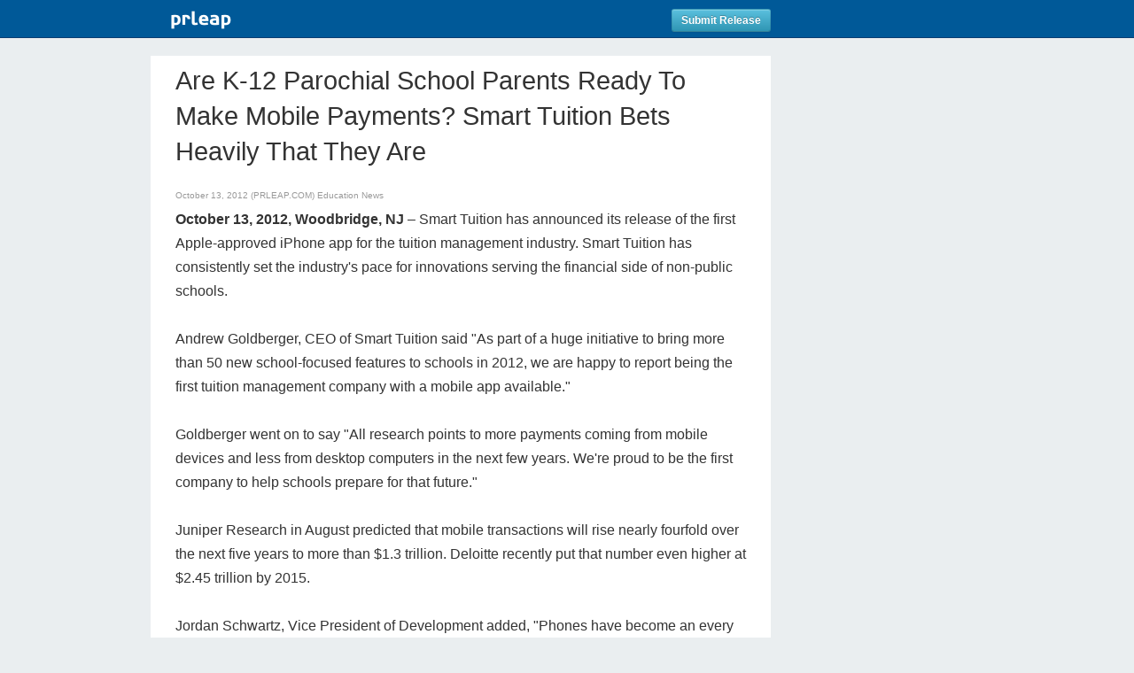

--- FILE ---
content_type: text/html
request_url: https://www.prleap.com/pr/191333/are-k-12-parochial-school-parents-ready-to-make
body_size: 7624
content:
<!DOCTYPE html>
<html lang="en" xmlns:og="http://opengraphprotocol.org/schema/" xmlns:fb="http://www.facebook.com/2008/fbml">
<head>
	<meta http-equiv="Content-Type" content="text/html; charset=iso-8859-1" />

	<meta name="robots" content="noindex">
		
	<title>Are K-12 Parochial School Parents Ready To Make Mobile Payments? Smart Tuition Bets Heavily That They Are</title>
	
	<meta name="viewport" content="width=device-width, initial-scale=1.0">	

	<!-- Bootstrap -->
	<link href="/includes/bootstrap-2.3.2/css/bootstrap.min.css" rel="stylesheet" media="screen">
	
	<!-- Grab Google CDN's jQuery. fall back to local if necessary -->
	<script src="https://ajax.googleapis.com/ajax/libs/jquery/1.10.2/jquery.min.js"></script>
	<script>!window.jQuery && document.write(unescape('%3Cscript src="/includes/js/jquery-1.10.2.min.js"%3E%3C/script%3E'))</script>
	
	<script src="/includes/bootstrap-2.3.2/js/bootstrap.min.js"></script>
	
	<meta name="description" content="Smart Tuition release first tuition management app for parents.">
	
	<meta name="keywords" content="smart tuition,tuition management,NCEA,NAIS,NBOA,private schools,catholic schools">
	<meta name="news_keywords" content="smart tuition,tuition management,NCEA,NAIS,NBOA,private schools,catholic schools">
		
	<!-- Social Share Kit CSS -->
	<link rel="stylesheet" href="/includes/css/social-share-kit.css" type="text/css">
	<!-- Social Share Kit JS -->
	<script type="text/javascript" src="/includes/js/social-share-kit.min.js"></script>

	
	<link rel="alternate" type="application/rss+xml" title="RSS 1.0" href="http://www.prleap.com/xml/index/">
	
	<link rel="shortcut icon" href="/includes/img/favicon.png"/>
	<!-- This is the traditional favicon.
		 - size: 16x16 or 32x32
		 - transparency is OK
		 - see wikipedia for info on browser support: http://mky.be/favicon/ -->
	
	<link rel="apple-touch-icon" href="/includes/img/custom_icon.png"/>
	<!-- The is the icon for iOS's Web Clip.
		 - size: 57x57 for older iPhones, 72x72 for iPads, 114x114 for iPhone4's retina display (IMHO, just go ahead and use the biggest one)
		 - To prevent iOS from applying its styles to the icon name it thusly: apple-touch-icon-precomposed.png
		 - Transparency is not recommended (iOS will put a black BG behind the icon) -->

	<!-- address the mobile presentation
		 we suggest no default, as each project has its own needs
	<meta name="viewport" content="width=device-width, user-scalable=no" />
	-->
	

	<!-- fb open graph -->
	<meta property='og:site_name' content='PR Leap'/>
	<meta property='og:title' content='Are K-12 Parochial School Parents Ready To Make Mobile Payments? Smart Tuition Bets Heavily That They Are'/>
	<meta property='og:url' content='http://www.prleap.com/pr/191333/'/>
	
	<meta property='og:type' content='article'/>
	<meta property='og:description' content='Smart Tuition release first tuition management app for parents.' />
	<meta property='fb:page_id' content='164287843595712' />
	
	<!-- twitter cards -->
	
		<meta name='twitter:card' content='summary'>
		
	<meta name='twitter:url' content='http://www.prleap.com/pr/191333/'>
	<meta name='twitter:site' content='@prleap'>
	<meta name='twitter:creator' content=''>
	<meta name='twitter:title' content='Are K-12 Parochial School Parents Ready To Make Mobile Payments? Smart Tuition Bets Heavily That They Are'>
	<meta name='twitter:description' content='Smart Tuition release first tuition management app for parents.'>
	
	<!-- Add fancyBox -->
	<link rel="stylesheet" href="/includes/js/fancybox-2.1.5/source/jquery.fancybox.css?v=2.1.5" type="text/css" media="screen" />
	<script type="text/javascript" src="/includes/js/fancybox-2.1.5/source/jquery.fancybox.pack.js?v=2.1.5"></script>
	
	
	
	<script type="text/javascript">
	$(function() {
				
		//$('#top').height($("#blue_bar").height() + $("#share-h").height());
		$('#top').affix({
		    offset: $('#top').position()
		});
				
		// validate and process form here
		$("#smrContactForm").submit(function(e) {
		    //hide all errors new submission
		    $('.error').hide();

			var name = $("#smrContactName").val();
			var email = $("#smrContactEmail").val();
			var message = $("#smrContactMessage").val();
			var pid = $("#pid").val();
			var captcha = $(".g-recaptcha-response").val();
			
			var error = false;
			if (message == "") {
				smrContactHeight = $("#smrContactForm").height();
				$("#smrContactForm").css("height", smrContactHeight + 20);
				
				//add before label#name
				$("textarea#smrContactMessage").before('<label class="error" for="message" id="message_error">* Required Field</label>');
				//place focus back on name field
				$("textarea#message").focus();
				error = true;
			}
			
			
			//validate email
			var emailReg = /^([\w-\.]+@([\w-]+\.)+[\w-]{2,4})?$/;
			
			if (email == "" || !emailReg.test(email)) {
				smrContactHeight = $("#smrContactForm").height();
				$("#smrContactForm").css("height", smrContactHeight + 20);
				
				//add before label#name
				$("input#smrContactEmail").before('<label class="error" for="email" id="email_error">* Required Field</label>');
				//place focus back on name field
				$("input#email").focus();
				error = true;
			}
			
			if (name == "") {
				smrContactHeight = $("#smrContactForm").height();
				$("#smrContactForm").css("height", smrContactHeight + 20);
				
				//add before label#name
				$("input#smrContactName").before('<label class="error" for="name" id="name_error">* Required Field</label>');
				//place focus back on name field
				$("input#name").focus();
				error = true;
			}
			
			//show errors
			if (error == true) {
				return false;
			}
			//process form
			else {

				var dataString = 'name='+ name + '&email=' + email + '&message=' + message + '&pid=' + pid + '&captcha=' + captcha;
				
				//alert (dataString);
				e.preventDefault();
				
				$.ajax({
					type: "POST",
					url: "/smr_contact.php",
					data: dataString,
					dataType: 'json',
					success: function(res) {
						
						if(res.status == 'success') {
							$('#smrContactForm').html("<div id='message'></div>");
							$('#emailBrandMessage').html("<h2>Thank you for reaching out!</h2>")
							.append("<p>Your message was sent.</p>")
							$('#emailBrandModal').delay(3000).modal('hide');
							e.preventDefault();
							return false;
						}
						else {
							$('#emailBrandModal .errors').html('<div class="alert">' + res.message + '</div>');			
							e.preventDefault();
							return false;
						}
					}
				});
				
				return false;
			}
		});
		/* end contact button */
		

		/* gallery embed swapping */
		$(".image").click(function() {
			$(this).blur();
			var rel = $(this).attr("rel");
			var name = $(this).attr("name");
			var full = $(this).attr("full");
			var caption = $(this).attr("title");
			
			$('.active').removeClass("active");
			$(this).parent().addClass("active");
			
			$('#embed').hide();
			$('#embed').fadeIn('slow');

			if(rel == 'image') {
				$('#embed').html("<a rel='image' class='image_pop' href='" + full + "' title='" + caption + " &lt;br / &gt; &lt;a href=&quot;" + full + "&quot;&gt;Download Full Size Image&lt;/a&gt;'><img src='" + name + "'/></a><div class='caption'>" + caption + "</div>");
			}
			else if(rel== 'youtube') {
				$('#embed').html("<iframe class='youtube-player 1' type='text/html' width='640' height='400' src='https://www.youtube.com/embed/" + name + "' frameborder='0'></iframe><div class='caption'>" + caption + "</div>");
			}
			else if(rel == 'vimeo') {
				$('#embed').html("<iframe src='https://player.vimeo.com/video/"+ name + "?color=ffffff&portrait=0&title=0&byline=0 width='640' height='480' frameborder='0'></iframe></iframe>");
			}
			else if(rel== 'kickstarter') {
				$('#embed').html("<iframe width='640' height='480' src='" + name + "/widget/video.html' frameborder='0' scrolling='no'> </iframe><div class='caption'>" + caption + "</div>");
			}
			else if(rel== 'wistia') {
				$('#embed').html("<iframe src='https://fast.wistia.net/embed/iframe/" + name + "?videoFoam=true' allowtransparency='true' frameborder='0' scrolling='no' class='wistia_embed' name='wistia_embed' width='100%' height='360'></iframe><div class='caption'>" + caption + "</div>");
			}			
			else if(rel== 'quicktime') {
				$('#embed').html("<object classid='clsid:02BF25D5-8C17-4B23-BC80-D3488ABDDC6B' codebase='http://www.apple.com/qtactivex/qtplugin.cab' width='640' height='512' bgcolor='#FFFFFF'><param name='src' value='http://" + name  + "'><param name='autoplay' value='false'><param name='type' value='video/quicktime' width='640' height='512'><embed src='http://" + name + "' width='640' height='512' bgcolor='#FFFFFF' autoplay='false' scale='aspect' type='video/quicktime' pluginspage='http://www.apple.com/quicktime/download/'></object><div class='caption'>" + caption + "</div>");
			}
			else if(rel == 'slideshare') {
				$('#embed').html("<iframe src='//www.slideshare.net/slideshow/embed_code/" + name + "' width='100%' height='480' frameborder='0' marginwidth='0' marginheight='0' scrolling='no' style='border:1px solid #CCC; border-width:1px; margin-bottom:5px; max-width: 100%;' allowfullscreen> </iframe><div class='caption'>" + caption + "<div class='caption'>" + caption + "</div>");
			}
			else if(rel == 'soundcloud') {
				$('#embed').html("<iframe width='100%' height='480' scrolling='no' frameborder='no' src='https://w.soundcloud.com/player/?url=https%3A//api.soundcloud.com/tracks/" + name + "&amp;auto_play=false&amp;hide_related=false&amp;show_comments=false&amp;show_user=true&amp;show_reposts=false&amp;visual=true'></iframe><div class='caption'>" + caption + "</div>");
			}
			$("#embed").fitVids();
			
			return false;
		});
		
		/* end gallery embed */
		

		
		
	});
	</script>
	
	<script type="text/javascript">
	
		$(".image_pop").fancybox({
			wrapCSS    : 'fancybox-custom',
			closeClick : true,
			fitToView  : true,
			scrolling  : 'yes',
			arrows     : true,
			maxWidth   : '100%',
			autoSize   : true,
			fixed: false,
			helpers : {
				title : {
					type : 'inside'
				},
				overlay : {
					css : {
						'background' : '#333333',
						'opacity'    : '0.98'
					}
				}
				
			}
		});
		
	</script>
	<script src="/includes/js/jquery.fitvids.js"></script>
	<script>
	  $(document).ready(function(){
	    // Target your .container, .wrapper, .post, etc.
	    $("#embed").fitVids();
	  });
	</script>
		
	<script>
	  (function(i,s,o,g,r,a,m){i['GoogleAnalyticsObject']=r;i[r]=i[r]||function(){
	  (i[r].q=i[r].q||[]).push(arguments)},i[r].l=1*new Date();a=s.createElement(o),
	  m=s.getElementsByTagName(o)[0];a.async=1;a.src=g;m.parentNode.insertBefore(a,m)
	  })(window,document,'script','//www.google-analytics.com/analytics.js','ga');
	
	  ga('create', 'UA-96923-1', 'auto');
	  ga('send', 'pageview');
	
	</script>
	
	
	
			<link rel="stylesheet" href="/includes/css/pr.1col.css">
			<!-- prleap 2 column css -->
			<link href="/includes/css/pr.share.css" rel="stylesheet" media="screen">
			
			
</head>
<body>
	

<div id="top" data-spy="affix">
	<div id='blue_bar'>
		<!-- header container -->
		<header class="container" >
			<nav>
				<div class="row">
					<div class="span9"><a href="http://www.prleap.com/"><img src='/includes/img/prleap_logo_pr.png'></a> <a href='https://secure.prleap.com/lp/try.html' class='btn btn-info btn-small pull-right'>Submit Release</a></div>

				</div>
	
			</nav>
		</header>
	</div>
</div>



<!-- main container -->
<div class="container">

<!-- Row 1 -->
<div class="row">
<!-- Begin Content Center -->
<div id="content" class="span9" itemscope itemtype="http://schema.org/NewsArticle">
	<meta itemscope itemprop="mainEntityOfPage"  itemType="https://schema.org/WebPage" itemid="https://google.com/article"/>
	<meta itemprop="datePublished" content="2012-10-13T00:00:00-0700"/>
	<h1 itemprop="headline">Are K-12 Parochial School Parents Ready To Make Mobile Payments? Smart Tuition Bets Heavily That They Are</h1>

    <div class='data clearfix'>  
	   October 13, 2012 (PRLEAP.COM) <a href='https://www.prleap.com/industry/Education/'>Education News</a>
	</div>
	
	 <strong>October 13, 2012, Woodbridge, NJ</strong> – Smart Tuition has announced its release of the first Apple-approved iPhone app for the tuition management industry.  Smart Tuition has consistently set the industry&#039;s pace for innovations serving the financial side of non-public schools. <br />
 <br />
Andrew Goldberger, CEO of Smart Tuition said &quot;As part of a huge initiative to bring more than 50 new school-focused features to schools in 2012, we are happy to report being the first tuition management company with a mobile app available.&quot;<br />
<br />
Goldberger went on to say &quot;All research points to more payments coming from mobile devices and less from desktop computers in the next few years.  We&#039;re proud to be the first company to help schools prepare for that future.&quot;<br />
 <br />
Juniper Research in August predicted that mobile transactions will rise nearly fourfold over the next five years to more than $1.3 trillion.  Deloitte recently put that number even higher at $2.45 trillion by 2015.<br />
<br />
Jordan Schwartz, Vice President of Development added, &quot;Phones have become an every day part of our life, many people consider them an extension of themselves.  Our goal was to reach parents and continue to raise the priority of tuition payments by raising the number of options parents have.&quot;<br />
<br />
In addition to the mobile app, Smart Tuition released the beta version of its text messaging alert system.  Parents at the over 2,500 Smart Tuition schools now can electively add free-of-charge text alerts before debits, alert them of due dates approaching, and link to payment options directly from the text messages generated by the company.<br />
<br />
Apple this year announced that there has been 25 billion downloads from the popular iTunes store.  They also said there are over 688,000 apps currently available for download.  Of those there are currently 71,000 in the Education section.<br />
<br />
Follow Smart Tuition on Twitter @smarttuition or like us on Facebook.com/SmartForSchools.  Smart Tuition can also be found at <a rel="nofollow" href="http://www.smarttuition.com/">www.smarttuition.com</a>.<br />
<br />
<strong>About Smart Tuition</strong><br />
Smart Tuition is the fastest growing tuition management company processing tuition for more than 500,000 student accounts at over 250,000 households in 46 states. Smart processes more than $3 billion of mailed and electronic payments each year for its member schools.  
		<div id='contact' itemprop="author" itemscope itemtype="https://schema.org/Person">
			<strong>Contact Information</strong>
			<br />
			<span itemprop="name">Robbie Hillis</span>
			<br>

			<a href='http://www.smarttuition.com' rel='nofollow'>Smart Tuition, LLC</a>
			<br>
			<a href='#emailBrandModal' class='btn btn-primary' data-toggle='modal'>Contact Us</a>
		</div>

<div id="emailBrandModal" class="modal hide fade">
	<script src="https://www.google.com/recaptcha/api.js" async defer></script>
	<div class="modal-header">
	<button type="button" class="close" data-dismiss="modal" aria-hidden="true">&times;</button>
		<h3>Email Smart Tuition, LLC</h3>
	</div>
	<div id='emailBrandMessage' class="modal-body">
		<form id='smrContactForm' name='smrContactForm' action=''>
		<div class='errors'></div>	
		<p>
			<label for='smrContactName'>Your Name:</label>
			<input type='text' name='name' id='smrContactName'>
		</p>
		
		<p>
			<label for='smrContactEmail'>Your Email:</label>
			<input type='text' name='email' id='smrContactEmail'>
		</p>
		
		<p>
			<label for='smrContactMessage'>Message:</label>
			<textarea  name='message' id='smrContactMessage'></textarea>
		</p>
		<div class="g-recaptcha" data-sitekey="6LfvUxcUAAAAAOh-sZgHxTRNrJcLtw0LOK2wi6yn"></div>
	</div>
	<div class="modal-footer">
		<a href="#" class="btn" data-dismiss='modal'>Cancel</a>
		<input type='hidden' name='pid' id='pid' value='191333'>
		<input type='submit' name='submit' class="btn btn-primary" value='Send' id='smrContactSubmit'>
		</form>	
	</div>
</div>


<div itemprop="publisher" itemscope itemtype="https://schema.org/Organization">
		<meta itemprop="name" content="">
		<div itemprop="logo" itemscope itemtype="https://schema.org/ImageObject">
			<meta itemprop="url" content="">
		</div>
		</div></div>
<!-- End Content span9 -->

<div class='span3'>
	
	
	
</div>
<!-- End Content span3 -->
	</div>
<!-- End Row -->
<!-- End Content span3 -->

</div>
<!-- End Row1 -->
<!-- Begin Row2 -->
<div class="row">
<div class="container">
	<!-- Begin Content Center -->
	<div class="span9">
		<!-- Begin Footer -->
		<footer>
		
			<p>PRLeap is a press release distribution service<br>&copy 2020 &nbsp;</p>
			
			<ul>
				<li><a href="https://www.prleap.com/disclaimer">Disclaimer</a></li>
				<li><a href="https://www.prleap.com/privacy" >Privacy Policy</a></li>
				<li><a href="https://www.prleap.com/terms" >Terms of Service</a></li>
				<li><a href="https://www.prleap.com/dmca" >Copyright / IP Policy</a></li>
				<li><a href="https://www.prleap.com/editorial_guidelines">Editorial Guidelines</a></li>
			</ul>
		
		</footer>
		<!-- End Footer -->
	
	</div>
	<!-- End Content span9 -->
	
	<div class="span3">
	
	</div>
	<!-- End Content span3 -->
</div>
</div>
<!-- End Row 2 -->
</div>
<!-- End Main Container -->
<script type="text/javascript">
	SocialShareKit.init();
</script>
<!-- BEGIN GROOVE WIDGET CODE -->
<script id="grv-widget">
  /*<![CDATA[*/
  window.groove = window.groove || {}; groove.widget = function(){ groove._widgetQueue.push(Array.prototype.slice.call(arguments)); }; groove._widgetQueue = [];
  groove.widget('setWidgetId', '4f236f08-81ec-2ff2-8b2f-265f3f3076b7');
  !function(g,r,v){var a,n,c=r.createElement("iframe");(c.frameElement||c).style.cssText="width: 0; height: 0; border: 0",c.title="",c.role="presentation",c.src="javascript:false",r.body.appendChild(c);try{a=c.contentWindow.document}catch(i){n=r.domain;var b=["javascript:document.write('<he","ad><scri","pt>document.domain=","\"",n,"\";</scri","pt></he","ad><bo","dy></bo","dy>')"];c.src=b.join(""),a=c.contentWindow.document}var d="https:"==r.location.protocol?"https://":"http://",s="http://groove-widget-production.s3.amazonaws.com".replace("http://",d);c.className="grv-widget-tag",a.open()._l=function(){n&&(this.domain=n);var t=this.createElement("script");t.type="text/javascript",t.charset="utf-8",t.async=!0,t.src=s+"/"+"loader.js",this.body.appendChild(t)};var p=["<bo",'dy onload="document._l();">'];a.write(p.join("")),a.close()}(window,document)
  /*]]>*/
    document.getElementById('openGroove').addEventListener('click', function() {
      groove.widget('open');
      this.disabled = true;
    });
</script>
<!-- END GROOVE WIDGET CODE --></body>
</html>

--- FILE ---
content_type: text/html; charset=utf-8
request_url: https://www.google.com/recaptcha/api2/anchor?ar=1&k=6LfvUxcUAAAAAOh-sZgHxTRNrJcLtw0LOK2wi6yn&co=aHR0cHM6Ly93d3cucHJsZWFwLmNvbTo0NDM.&hl=en&v=N67nZn4AqZkNcbeMu4prBgzg&size=normal&anchor-ms=20000&execute-ms=30000&cb=pkmq56n67p34
body_size: 49452
content:
<!DOCTYPE HTML><html dir="ltr" lang="en"><head><meta http-equiv="Content-Type" content="text/html; charset=UTF-8">
<meta http-equiv="X-UA-Compatible" content="IE=edge">
<title>reCAPTCHA</title>
<style type="text/css">
/* cyrillic-ext */
@font-face {
  font-family: 'Roboto';
  font-style: normal;
  font-weight: 400;
  font-stretch: 100%;
  src: url(//fonts.gstatic.com/s/roboto/v48/KFO7CnqEu92Fr1ME7kSn66aGLdTylUAMa3GUBHMdazTgWw.woff2) format('woff2');
  unicode-range: U+0460-052F, U+1C80-1C8A, U+20B4, U+2DE0-2DFF, U+A640-A69F, U+FE2E-FE2F;
}
/* cyrillic */
@font-face {
  font-family: 'Roboto';
  font-style: normal;
  font-weight: 400;
  font-stretch: 100%;
  src: url(//fonts.gstatic.com/s/roboto/v48/KFO7CnqEu92Fr1ME7kSn66aGLdTylUAMa3iUBHMdazTgWw.woff2) format('woff2');
  unicode-range: U+0301, U+0400-045F, U+0490-0491, U+04B0-04B1, U+2116;
}
/* greek-ext */
@font-face {
  font-family: 'Roboto';
  font-style: normal;
  font-weight: 400;
  font-stretch: 100%;
  src: url(//fonts.gstatic.com/s/roboto/v48/KFO7CnqEu92Fr1ME7kSn66aGLdTylUAMa3CUBHMdazTgWw.woff2) format('woff2');
  unicode-range: U+1F00-1FFF;
}
/* greek */
@font-face {
  font-family: 'Roboto';
  font-style: normal;
  font-weight: 400;
  font-stretch: 100%;
  src: url(//fonts.gstatic.com/s/roboto/v48/KFO7CnqEu92Fr1ME7kSn66aGLdTylUAMa3-UBHMdazTgWw.woff2) format('woff2');
  unicode-range: U+0370-0377, U+037A-037F, U+0384-038A, U+038C, U+038E-03A1, U+03A3-03FF;
}
/* math */
@font-face {
  font-family: 'Roboto';
  font-style: normal;
  font-weight: 400;
  font-stretch: 100%;
  src: url(//fonts.gstatic.com/s/roboto/v48/KFO7CnqEu92Fr1ME7kSn66aGLdTylUAMawCUBHMdazTgWw.woff2) format('woff2');
  unicode-range: U+0302-0303, U+0305, U+0307-0308, U+0310, U+0312, U+0315, U+031A, U+0326-0327, U+032C, U+032F-0330, U+0332-0333, U+0338, U+033A, U+0346, U+034D, U+0391-03A1, U+03A3-03A9, U+03B1-03C9, U+03D1, U+03D5-03D6, U+03F0-03F1, U+03F4-03F5, U+2016-2017, U+2034-2038, U+203C, U+2040, U+2043, U+2047, U+2050, U+2057, U+205F, U+2070-2071, U+2074-208E, U+2090-209C, U+20D0-20DC, U+20E1, U+20E5-20EF, U+2100-2112, U+2114-2115, U+2117-2121, U+2123-214F, U+2190, U+2192, U+2194-21AE, U+21B0-21E5, U+21F1-21F2, U+21F4-2211, U+2213-2214, U+2216-22FF, U+2308-230B, U+2310, U+2319, U+231C-2321, U+2336-237A, U+237C, U+2395, U+239B-23B7, U+23D0, U+23DC-23E1, U+2474-2475, U+25AF, U+25B3, U+25B7, U+25BD, U+25C1, U+25CA, U+25CC, U+25FB, U+266D-266F, U+27C0-27FF, U+2900-2AFF, U+2B0E-2B11, U+2B30-2B4C, U+2BFE, U+3030, U+FF5B, U+FF5D, U+1D400-1D7FF, U+1EE00-1EEFF;
}
/* symbols */
@font-face {
  font-family: 'Roboto';
  font-style: normal;
  font-weight: 400;
  font-stretch: 100%;
  src: url(//fonts.gstatic.com/s/roboto/v48/KFO7CnqEu92Fr1ME7kSn66aGLdTylUAMaxKUBHMdazTgWw.woff2) format('woff2');
  unicode-range: U+0001-000C, U+000E-001F, U+007F-009F, U+20DD-20E0, U+20E2-20E4, U+2150-218F, U+2190, U+2192, U+2194-2199, U+21AF, U+21E6-21F0, U+21F3, U+2218-2219, U+2299, U+22C4-22C6, U+2300-243F, U+2440-244A, U+2460-24FF, U+25A0-27BF, U+2800-28FF, U+2921-2922, U+2981, U+29BF, U+29EB, U+2B00-2BFF, U+4DC0-4DFF, U+FFF9-FFFB, U+10140-1018E, U+10190-1019C, U+101A0, U+101D0-101FD, U+102E0-102FB, U+10E60-10E7E, U+1D2C0-1D2D3, U+1D2E0-1D37F, U+1F000-1F0FF, U+1F100-1F1AD, U+1F1E6-1F1FF, U+1F30D-1F30F, U+1F315, U+1F31C, U+1F31E, U+1F320-1F32C, U+1F336, U+1F378, U+1F37D, U+1F382, U+1F393-1F39F, U+1F3A7-1F3A8, U+1F3AC-1F3AF, U+1F3C2, U+1F3C4-1F3C6, U+1F3CA-1F3CE, U+1F3D4-1F3E0, U+1F3ED, U+1F3F1-1F3F3, U+1F3F5-1F3F7, U+1F408, U+1F415, U+1F41F, U+1F426, U+1F43F, U+1F441-1F442, U+1F444, U+1F446-1F449, U+1F44C-1F44E, U+1F453, U+1F46A, U+1F47D, U+1F4A3, U+1F4B0, U+1F4B3, U+1F4B9, U+1F4BB, U+1F4BF, U+1F4C8-1F4CB, U+1F4D6, U+1F4DA, U+1F4DF, U+1F4E3-1F4E6, U+1F4EA-1F4ED, U+1F4F7, U+1F4F9-1F4FB, U+1F4FD-1F4FE, U+1F503, U+1F507-1F50B, U+1F50D, U+1F512-1F513, U+1F53E-1F54A, U+1F54F-1F5FA, U+1F610, U+1F650-1F67F, U+1F687, U+1F68D, U+1F691, U+1F694, U+1F698, U+1F6AD, U+1F6B2, U+1F6B9-1F6BA, U+1F6BC, U+1F6C6-1F6CF, U+1F6D3-1F6D7, U+1F6E0-1F6EA, U+1F6F0-1F6F3, U+1F6F7-1F6FC, U+1F700-1F7FF, U+1F800-1F80B, U+1F810-1F847, U+1F850-1F859, U+1F860-1F887, U+1F890-1F8AD, U+1F8B0-1F8BB, U+1F8C0-1F8C1, U+1F900-1F90B, U+1F93B, U+1F946, U+1F984, U+1F996, U+1F9E9, U+1FA00-1FA6F, U+1FA70-1FA7C, U+1FA80-1FA89, U+1FA8F-1FAC6, U+1FACE-1FADC, U+1FADF-1FAE9, U+1FAF0-1FAF8, U+1FB00-1FBFF;
}
/* vietnamese */
@font-face {
  font-family: 'Roboto';
  font-style: normal;
  font-weight: 400;
  font-stretch: 100%;
  src: url(//fonts.gstatic.com/s/roboto/v48/KFO7CnqEu92Fr1ME7kSn66aGLdTylUAMa3OUBHMdazTgWw.woff2) format('woff2');
  unicode-range: U+0102-0103, U+0110-0111, U+0128-0129, U+0168-0169, U+01A0-01A1, U+01AF-01B0, U+0300-0301, U+0303-0304, U+0308-0309, U+0323, U+0329, U+1EA0-1EF9, U+20AB;
}
/* latin-ext */
@font-face {
  font-family: 'Roboto';
  font-style: normal;
  font-weight: 400;
  font-stretch: 100%;
  src: url(//fonts.gstatic.com/s/roboto/v48/KFO7CnqEu92Fr1ME7kSn66aGLdTylUAMa3KUBHMdazTgWw.woff2) format('woff2');
  unicode-range: U+0100-02BA, U+02BD-02C5, U+02C7-02CC, U+02CE-02D7, U+02DD-02FF, U+0304, U+0308, U+0329, U+1D00-1DBF, U+1E00-1E9F, U+1EF2-1EFF, U+2020, U+20A0-20AB, U+20AD-20C0, U+2113, U+2C60-2C7F, U+A720-A7FF;
}
/* latin */
@font-face {
  font-family: 'Roboto';
  font-style: normal;
  font-weight: 400;
  font-stretch: 100%;
  src: url(//fonts.gstatic.com/s/roboto/v48/KFO7CnqEu92Fr1ME7kSn66aGLdTylUAMa3yUBHMdazQ.woff2) format('woff2');
  unicode-range: U+0000-00FF, U+0131, U+0152-0153, U+02BB-02BC, U+02C6, U+02DA, U+02DC, U+0304, U+0308, U+0329, U+2000-206F, U+20AC, U+2122, U+2191, U+2193, U+2212, U+2215, U+FEFF, U+FFFD;
}
/* cyrillic-ext */
@font-face {
  font-family: 'Roboto';
  font-style: normal;
  font-weight: 500;
  font-stretch: 100%;
  src: url(//fonts.gstatic.com/s/roboto/v48/KFO7CnqEu92Fr1ME7kSn66aGLdTylUAMa3GUBHMdazTgWw.woff2) format('woff2');
  unicode-range: U+0460-052F, U+1C80-1C8A, U+20B4, U+2DE0-2DFF, U+A640-A69F, U+FE2E-FE2F;
}
/* cyrillic */
@font-face {
  font-family: 'Roboto';
  font-style: normal;
  font-weight: 500;
  font-stretch: 100%;
  src: url(//fonts.gstatic.com/s/roboto/v48/KFO7CnqEu92Fr1ME7kSn66aGLdTylUAMa3iUBHMdazTgWw.woff2) format('woff2');
  unicode-range: U+0301, U+0400-045F, U+0490-0491, U+04B0-04B1, U+2116;
}
/* greek-ext */
@font-face {
  font-family: 'Roboto';
  font-style: normal;
  font-weight: 500;
  font-stretch: 100%;
  src: url(//fonts.gstatic.com/s/roboto/v48/KFO7CnqEu92Fr1ME7kSn66aGLdTylUAMa3CUBHMdazTgWw.woff2) format('woff2');
  unicode-range: U+1F00-1FFF;
}
/* greek */
@font-face {
  font-family: 'Roboto';
  font-style: normal;
  font-weight: 500;
  font-stretch: 100%;
  src: url(//fonts.gstatic.com/s/roboto/v48/KFO7CnqEu92Fr1ME7kSn66aGLdTylUAMa3-UBHMdazTgWw.woff2) format('woff2');
  unicode-range: U+0370-0377, U+037A-037F, U+0384-038A, U+038C, U+038E-03A1, U+03A3-03FF;
}
/* math */
@font-face {
  font-family: 'Roboto';
  font-style: normal;
  font-weight: 500;
  font-stretch: 100%;
  src: url(//fonts.gstatic.com/s/roboto/v48/KFO7CnqEu92Fr1ME7kSn66aGLdTylUAMawCUBHMdazTgWw.woff2) format('woff2');
  unicode-range: U+0302-0303, U+0305, U+0307-0308, U+0310, U+0312, U+0315, U+031A, U+0326-0327, U+032C, U+032F-0330, U+0332-0333, U+0338, U+033A, U+0346, U+034D, U+0391-03A1, U+03A3-03A9, U+03B1-03C9, U+03D1, U+03D5-03D6, U+03F0-03F1, U+03F4-03F5, U+2016-2017, U+2034-2038, U+203C, U+2040, U+2043, U+2047, U+2050, U+2057, U+205F, U+2070-2071, U+2074-208E, U+2090-209C, U+20D0-20DC, U+20E1, U+20E5-20EF, U+2100-2112, U+2114-2115, U+2117-2121, U+2123-214F, U+2190, U+2192, U+2194-21AE, U+21B0-21E5, U+21F1-21F2, U+21F4-2211, U+2213-2214, U+2216-22FF, U+2308-230B, U+2310, U+2319, U+231C-2321, U+2336-237A, U+237C, U+2395, U+239B-23B7, U+23D0, U+23DC-23E1, U+2474-2475, U+25AF, U+25B3, U+25B7, U+25BD, U+25C1, U+25CA, U+25CC, U+25FB, U+266D-266F, U+27C0-27FF, U+2900-2AFF, U+2B0E-2B11, U+2B30-2B4C, U+2BFE, U+3030, U+FF5B, U+FF5D, U+1D400-1D7FF, U+1EE00-1EEFF;
}
/* symbols */
@font-face {
  font-family: 'Roboto';
  font-style: normal;
  font-weight: 500;
  font-stretch: 100%;
  src: url(//fonts.gstatic.com/s/roboto/v48/KFO7CnqEu92Fr1ME7kSn66aGLdTylUAMaxKUBHMdazTgWw.woff2) format('woff2');
  unicode-range: U+0001-000C, U+000E-001F, U+007F-009F, U+20DD-20E0, U+20E2-20E4, U+2150-218F, U+2190, U+2192, U+2194-2199, U+21AF, U+21E6-21F0, U+21F3, U+2218-2219, U+2299, U+22C4-22C6, U+2300-243F, U+2440-244A, U+2460-24FF, U+25A0-27BF, U+2800-28FF, U+2921-2922, U+2981, U+29BF, U+29EB, U+2B00-2BFF, U+4DC0-4DFF, U+FFF9-FFFB, U+10140-1018E, U+10190-1019C, U+101A0, U+101D0-101FD, U+102E0-102FB, U+10E60-10E7E, U+1D2C0-1D2D3, U+1D2E0-1D37F, U+1F000-1F0FF, U+1F100-1F1AD, U+1F1E6-1F1FF, U+1F30D-1F30F, U+1F315, U+1F31C, U+1F31E, U+1F320-1F32C, U+1F336, U+1F378, U+1F37D, U+1F382, U+1F393-1F39F, U+1F3A7-1F3A8, U+1F3AC-1F3AF, U+1F3C2, U+1F3C4-1F3C6, U+1F3CA-1F3CE, U+1F3D4-1F3E0, U+1F3ED, U+1F3F1-1F3F3, U+1F3F5-1F3F7, U+1F408, U+1F415, U+1F41F, U+1F426, U+1F43F, U+1F441-1F442, U+1F444, U+1F446-1F449, U+1F44C-1F44E, U+1F453, U+1F46A, U+1F47D, U+1F4A3, U+1F4B0, U+1F4B3, U+1F4B9, U+1F4BB, U+1F4BF, U+1F4C8-1F4CB, U+1F4D6, U+1F4DA, U+1F4DF, U+1F4E3-1F4E6, U+1F4EA-1F4ED, U+1F4F7, U+1F4F9-1F4FB, U+1F4FD-1F4FE, U+1F503, U+1F507-1F50B, U+1F50D, U+1F512-1F513, U+1F53E-1F54A, U+1F54F-1F5FA, U+1F610, U+1F650-1F67F, U+1F687, U+1F68D, U+1F691, U+1F694, U+1F698, U+1F6AD, U+1F6B2, U+1F6B9-1F6BA, U+1F6BC, U+1F6C6-1F6CF, U+1F6D3-1F6D7, U+1F6E0-1F6EA, U+1F6F0-1F6F3, U+1F6F7-1F6FC, U+1F700-1F7FF, U+1F800-1F80B, U+1F810-1F847, U+1F850-1F859, U+1F860-1F887, U+1F890-1F8AD, U+1F8B0-1F8BB, U+1F8C0-1F8C1, U+1F900-1F90B, U+1F93B, U+1F946, U+1F984, U+1F996, U+1F9E9, U+1FA00-1FA6F, U+1FA70-1FA7C, U+1FA80-1FA89, U+1FA8F-1FAC6, U+1FACE-1FADC, U+1FADF-1FAE9, U+1FAF0-1FAF8, U+1FB00-1FBFF;
}
/* vietnamese */
@font-face {
  font-family: 'Roboto';
  font-style: normal;
  font-weight: 500;
  font-stretch: 100%;
  src: url(//fonts.gstatic.com/s/roboto/v48/KFO7CnqEu92Fr1ME7kSn66aGLdTylUAMa3OUBHMdazTgWw.woff2) format('woff2');
  unicode-range: U+0102-0103, U+0110-0111, U+0128-0129, U+0168-0169, U+01A0-01A1, U+01AF-01B0, U+0300-0301, U+0303-0304, U+0308-0309, U+0323, U+0329, U+1EA0-1EF9, U+20AB;
}
/* latin-ext */
@font-face {
  font-family: 'Roboto';
  font-style: normal;
  font-weight: 500;
  font-stretch: 100%;
  src: url(//fonts.gstatic.com/s/roboto/v48/KFO7CnqEu92Fr1ME7kSn66aGLdTylUAMa3KUBHMdazTgWw.woff2) format('woff2');
  unicode-range: U+0100-02BA, U+02BD-02C5, U+02C7-02CC, U+02CE-02D7, U+02DD-02FF, U+0304, U+0308, U+0329, U+1D00-1DBF, U+1E00-1E9F, U+1EF2-1EFF, U+2020, U+20A0-20AB, U+20AD-20C0, U+2113, U+2C60-2C7F, U+A720-A7FF;
}
/* latin */
@font-face {
  font-family: 'Roboto';
  font-style: normal;
  font-weight: 500;
  font-stretch: 100%;
  src: url(//fonts.gstatic.com/s/roboto/v48/KFO7CnqEu92Fr1ME7kSn66aGLdTylUAMa3yUBHMdazQ.woff2) format('woff2');
  unicode-range: U+0000-00FF, U+0131, U+0152-0153, U+02BB-02BC, U+02C6, U+02DA, U+02DC, U+0304, U+0308, U+0329, U+2000-206F, U+20AC, U+2122, U+2191, U+2193, U+2212, U+2215, U+FEFF, U+FFFD;
}
/* cyrillic-ext */
@font-face {
  font-family: 'Roboto';
  font-style: normal;
  font-weight: 900;
  font-stretch: 100%;
  src: url(//fonts.gstatic.com/s/roboto/v48/KFO7CnqEu92Fr1ME7kSn66aGLdTylUAMa3GUBHMdazTgWw.woff2) format('woff2');
  unicode-range: U+0460-052F, U+1C80-1C8A, U+20B4, U+2DE0-2DFF, U+A640-A69F, U+FE2E-FE2F;
}
/* cyrillic */
@font-face {
  font-family: 'Roboto';
  font-style: normal;
  font-weight: 900;
  font-stretch: 100%;
  src: url(//fonts.gstatic.com/s/roboto/v48/KFO7CnqEu92Fr1ME7kSn66aGLdTylUAMa3iUBHMdazTgWw.woff2) format('woff2');
  unicode-range: U+0301, U+0400-045F, U+0490-0491, U+04B0-04B1, U+2116;
}
/* greek-ext */
@font-face {
  font-family: 'Roboto';
  font-style: normal;
  font-weight: 900;
  font-stretch: 100%;
  src: url(//fonts.gstatic.com/s/roboto/v48/KFO7CnqEu92Fr1ME7kSn66aGLdTylUAMa3CUBHMdazTgWw.woff2) format('woff2');
  unicode-range: U+1F00-1FFF;
}
/* greek */
@font-face {
  font-family: 'Roboto';
  font-style: normal;
  font-weight: 900;
  font-stretch: 100%;
  src: url(//fonts.gstatic.com/s/roboto/v48/KFO7CnqEu92Fr1ME7kSn66aGLdTylUAMa3-UBHMdazTgWw.woff2) format('woff2');
  unicode-range: U+0370-0377, U+037A-037F, U+0384-038A, U+038C, U+038E-03A1, U+03A3-03FF;
}
/* math */
@font-face {
  font-family: 'Roboto';
  font-style: normal;
  font-weight: 900;
  font-stretch: 100%;
  src: url(//fonts.gstatic.com/s/roboto/v48/KFO7CnqEu92Fr1ME7kSn66aGLdTylUAMawCUBHMdazTgWw.woff2) format('woff2');
  unicode-range: U+0302-0303, U+0305, U+0307-0308, U+0310, U+0312, U+0315, U+031A, U+0326-0327, U+032C, U+032F-0330, U+0332-0333, U+0338, U+033A, U+0346, U+034D, U+0391-03A1, U+03A3-03A9, U+03B1-03C9, U+03D1, U+03D5-03D6, U+03F0-03F1, U+03F4-03F5, U+2016-2017, U+2034-2038, U+203C, U+2040, U+2043, U+2047, U+2050, U+2057, U+205F, U+2070-2071, U+2074-208E, U+2090-209C, U+20D0-20DC, U+20E1, U+20E5-20EF, U+2100-2112, U+2114-2115, U+2117-2121, U+2123-214F, U+2190, U+2192, U+2194-21AE, U+21B0-21E5, U+21F1-21F2, U+21F4-2211, U+2213-2214, U+2216-22FF, U+2308-230B, U+2310, U+2319, U+231C-2321, U+2336-237A, U+237C, U+2395, U+239B-23B7, U+23D0, U+23DC-23E1, U+2474-2475, U+25AF, U+25B3, U+25B7, U+25BD, U+25C1, U+25CA, U+25CC, U+25FB, U+266D-266F, U+27C0-27FF, U+2900-2AFF, U+2B0E-2B11, U+2B30-2B4C, U+2BFE, U+3030, U+FF5B, U+FF5D, U+1D400-1D7FF, U+1EE00-1EEFF;
}
/* symbols */
@font-face {
  font-family: 'Roboto';
  font-style: normal;
  font-weight: 900;
  font-stretch: 100%;
  src: url(//fonts.gstatic.com/s/roboto/v48/KFO7CnqEu92Fr1ME7kSn66aGLdTylUAMaxKUBHMdazTgWw.woff2) format('woff2');
  unicode-range: U+0001-000C, U+000E-001F, U+007F-009F, U+20DD-20E0, U+20E2-20E4, U+2150-218F, U+2190, U+2192, U+2194-2199, U+21AF, U+21E6-21F0, U+21F3, U+2218-2219, U+2299, U+22C4-22C6, U+2300-243F, U+2440-244A, U+2460-24FF, U+25A0-27BF, U+2800-28FF, U+2921-2922, U+2981, U+29BF, U+29EB, U+2B00-2BFF, U+4DC0-4DFF, U+FFF9-FFFB, U+10140-1018E, U+10190-1019C, U+101A0, U+101D0-101FD, U+102E0-102FB, U+10E60-10E7E, U+1D2C0-1D2D3, U+1D2E0-1D37F, U+1F000-1F0FF, U+1F100-1F1AD, U+1F1E6-1F1FF, U+1F30D-1F30F, U+1F315, U+1F31C, U+1F31E, U+1F320-1F32C, U+1F336, U+1F378, U+1F37D, U+1F382, U+1F393-1F39F, U+1F3A7-1F3A8, U+1F3AC-1F3AF, U+1F3C2, U+1F3C4-1F3C6, U+1F3CA-1F3CE, U+1F3D4-1F3E0, U+1F3ED, U+1F3F1-1F3F3, U+1F3F5-1F3F7, U+1F408, U+1F415, U+1F41F, U+1F426, U+1F43F, U+1F441-1F442, U+1F444, U+1F446-1F449, U+1F44C-1F44E, U+1F453, U+1F46A, U+1F47D, U+1F4A3, U+1F4B0, U+1F4B3, U+1F4B9, U+1F4BB, U+1F4BF, U+1F4C8-1F4CB, U+1F4D6, U+1F4DA, U+1F4DF, U+1F4E3-1F4E6, U+1F4EA-1F4ED, U+1F4F7, U+1F4F9-1F4FB, U+1F4FD-1F4FE, U+1F503, U+1F507-1F50B, U+1F50D, U+1F512-1F513, U+1F53E-1F54A, U+1F54F-1F5FA, U+1F610, U+1F650-1F67F, U+1F687, U+1F68D, U+1F691, U+1F694, U+1F698, U+1F6AD, U+1F6B2, U+1F6B9-1F6BA, U+1F6BC, U+1F6C6-1F6CF, U+1F6D3-1F6D7, U+1F6E0-1F6EA, U+1F6F0-1F6F3, U+1F6F7-1F6FC, U+1F700-1F7FF, U+1F800-1F80B, U+1F810-1F847, U+1F850-1F859, U+1F860-1F887, U+1F890-1F8AD, U+1F8B0-1F8BB, U+1F8C0-1F8C1, U+1F900-1F90B, U+1F93B, U+1F946, U+1F984, U+1F996, U+1F9E9, U+1FA00-1FA6F, U+1FA70-1FA7C, U+1FA80-1FA89, U+1FA8F-1FAC6, U+1FACE-1FADC, U+1FADF-1FAE9, U+1FAF0-1FAF8, U+1FB00-1FBFF;
}
/* vietnamese */
@font-face {
  font-family: 'Roboto';
  font-style: normal;
  font-weight: 900;
  font-stretch: 100%;
  src: url(//fonts.gstatic.com/s/roboto/v48/KFO7CnqEu92Fr1ME7kSn66aGLdTylUAMa3OUBHMdazTgWw.woff2) format('woff2');
  unicode-range: U+0102-0103, U+0110-0111, U+0128-0129, U+0168-0169, U+01A0-01A1, U+01AF-01B0, U+0300-0301, U+0303-0304, U+0308-0309, U+0323, U+0329, U+1EA0-1EF9, U+20AB;
}
/* latin-ext */
@font-face {
  font-family: 'Roboto';
  font-style: normal;
  font-weight: 900;
  font-stretch: 100%;
  src: url(//fonts.gstatic.com/s/roboto/v48/KFO7CnqEu92Fr1ME7kSn66aGLdTylUAMa3KUBHMdazTgWw.woff2) format('woff2');
  unicode-range: U+0100-02BA, U+02BD-02C5, U+02C7-02CC, U+02CE-02D7, U+02DD-02FF, U+0304, U+0308, U+0329, U+1D00-1DBF, U+1E00-1E9F, U+1EF2-1EFF, U+2020, U+20A0-20AB, U+20AD-20C0, U+2113, U+2C60-2C7F, U+A720-A7FF;
}
/* latin */
@font-face {
  font-family: 'Roboto';
  font-style: normal;
  font-weight: 900;
  font-stretch: 100%;
  src: url(//fonts.gstatic.com/s/roboto/v48/KFO7CnqEu92Fr1ME7kSn66aGLdTylUAMa3yUBHMdazQ.woff2) format('woff2');
  unicode-range: U+0000-00FF, U+0131, U+0152-0153, U+02BB-02BC, U+02C6, U+02DA, U+02DC, U+0304, U+0308, U+0329, U+2000-206F, U+20AC, U+2122, U+2191, U+2193, U+2212, U+2215, U+FEFF, U+FFFD;
}

</style>
<link rel="stylesheet" type="text/css" href="https://www.gstatic.com/recaptcha/releases/N67nZn4AqZkNcbeMu4prBgzg/styles__ltr.css">
<script nonce="2xkwAwkBKgEgyclzWt4HPg" type="text/javascript">window['__recaptcha_api'] = 'https://www.google.com/recaptcha/api2/';</script>
<script type="text/javascript" src="https://www.gstatic.com/recaptcha/releases/N67nZn4AqZkNcbeMu4prBgzg/recaptcha__en.js" nonce="2xkwAwkBKgEgyclzWt4HPg">
      
    </script></head>
<body><div id="rc-anchor-alert" class="rc-anchor-alert"></div>
<input type="hidden" id="recaptcha-token" value="[base64]">
<script type="text/javascript" nonce="2xkwAwkBKgEgyclzWt4HPg">
      recaptcha.anchor.Main.init("[\x22ainput\x22,[\x22bgdata\x22,\x22\x22,\[base64]/[base64]/[base64]/ZyhXLGgpOnEoW04sMjEsbF0sVywwKSxoKSxmYWxzZSxmYWxzZSl9Y2F0Y2goayl7RygzNTgsVyk/[base64]/[base64]/[base64]/[base64]/[base64]/[base64]/[base64]/bmV3IEJbT10oRFswXSk6dz09Mj9uZXcgQltPXShEWzBdLERbMV0pOnc9PTM/bmV3IEJbT10oRFswXSxEWzFdLERbMl0pOnc9PTQ/[base64]/[base64]/[base64]/[base64]/[base64]\\u003d\x22,\[base64]\x22,\x22fcKxTMOGGMKrwpLCtMOodFFQw5oKw5UKwpDCnkrCksKnOsO9w6vDrw4bwqFDwrlzwp1twobDulLDnF7CoXtvw6LCvcOFwqfDvU7CpMObw5HDuV/CrRzCoynDqsOvQ0bDuxzDusOgwq7CscKkPsKkRcK/AMOkJcOsw4TCp8O8wpXCmkgJMDQ5dnBCV8KFGMOtw5bDrcOrwopMwr3DrWIIO8KORRRZO8OLbFhWw7YCwr8/[base64]/CiBrCtcKwL8OUQcKIA8K7M8OWXHwcCQtndsKeLmISw7vCq8O1bMK5wrVuw7s1w5/DmMOlwo02wozDrkXCtsOuJ8KDwphjMAQLITXCnx4eDSHDihjCtWg4wpsdw6TCryQecsKyDsO9ZsKSw5vDhmpqC0vCvcORwoU6w7MnwonCg8KiwqFUW1ooMsKxQ8KiwqFOw6d6wrEEcsK8wrtEw71GwpkHw5bDo8OTK8OpThNmw4/CqcKSF8OiCw7Cp8Ouw7fDssK4wrESRMKXwp/Cij7DksKVw4HDhMO4cMOQwofCvMOsDMK1wrvDtMOXbMOKwpR8DcKkwrHCtcO0dcOQC8OrCA/Dg2Uew5tww7PCp8KlCcKTw6fDkEZdwrTCs8KdwoxDRA/[base64]/Dp8K7w5kZFQsQTMK/w7o7w6HCrDc/wqAAd8Omw7EmwpgxGMOGfcKAw5LDnsKIcMKCwp4fw6LDtcKDLAkHOcKNMCbCscOIwplrw7FLwokQwpPDmsOndcKvw7TCp8K/wrkvc2rDqsKpw5LCpcKeIDBIw5fDv8KhGVLCssO5wojDncO3w7PCpsOAw7kMw4vCtMKMecOkWsOmBAPDqlPClsKreAXCh8OGwrfDh8O3G24dK3Qxw6VVwrRBw4xXwp5xGlPChErDqiPCkFstS8ObIjYjwoEnwo3DjTzCksOMwrBod8KpUSzDohnChsKWXnjCnW/ChSEsScO2cmEofWjDiMOVw4wuwrM/ZMOOw4PClmvDvsOEw4glwp3CrHbDmgcjYiPCsk8aYcKJK8K2GsOibMOkHcOdVGrDh8KcIcO4w7rDqMKiKMKOw7lyCHnCl2/DgRnCgsOaw7tuPFHCkg3CkkZ+wrJLw6lTw5pfcGVcwphqHsO9w6xwwpVaHlnCu8Osw5DDi8OWwoonT1nDsAMwNsOAYMO1w7klwo7CoMOjJcORw7HDo1PDvhTCrhXCsVfCt8KnFFXDqDhLY1/CtsOnwpzDjcKNwrvDgcOTwqHDpjVsSgd/wq3DnxlSeXZNGAUcUsO6wofCpzpTwpbDrz1NwqoHdMKvNcOdwpDCkcOFdTzDp8KTIXwgwqjCicODbwgzw7lWS8OuwrvDucOhwpI0w5dBw5/[base64]/[base64]/CiMK8w6FNQMOeU1rDqMK9Ij/CtisJM8OuPk7Csx4KJcOFFcO6R8KqRUseYA0Fw6fDsgEnwodPccOvw6nCg8Kyw6x+w7g6wqXCpcOTecOzw6A2NyfDg8O3fcOAwpk0wo1GwpfDh8K3w5g7w4TCusOAw6c/wpTCusKLwpvDkMKOw5BeLwHDosOFGcObwqnDr1hmw7PDnAtNwq8swoAGaMKewrEGw740wqzCmDJOw5XCn8OPUiXCty0rbAwCw5QMasKIBldFw7lEwrvDsMKnA8OBYsKkfkPDrcKoW2/Du8KoOykhEcOfwo3DrCTDiTYcZsKlRH/CucKIJRc2asOxw5bDnMOzFXdLwq/DtzvDs8K2wrXCgcOew5IXwpXClDMMw495wodFw6g7WQjCocK3wrYYwodVIUc0w7YSH8OZw4HDuAVgFcOme8K1DsKYw4/[base64]/ClRB/asO2CcKyw7JjOh7ChMOrHSJpVBV3XTpoE8OqNEfDtBnDj2kAwrPDvXBww6VcwobCsWPClAMsD2rDiMO+WUbDqSgaw5/[base64]/[base64]/CvMO3w6rDmMO+PkjCnxTDl8KDw6rDiHDCgMOOw7dUUznCtG9FN1rCpsKqdT5zw7jCocO+Uk9mVMKvUnTDnMKIQjvDkcKnw7ZjCWhaNsOiJMKWVjl0MhzDuF7CgwIywprDksKnwoFteSvCm15wLsK3w73DrG3Cj0TDmcKebMKxw6kHOMK5ZFdvw6k8GcOJBjVcwp/Dh20IRm5/[base64]/wptOO8ORwrPCnl0Ww5wWfsOcARHDgQHCh0cLMVzDqcONw73DkzUnZmMYNMKJwqMtwoxJw77DkEceCyLDnTPDmMKTXyzDjMOhwpoTw5cpwqoxwphefMKZaSh/RMOlw67CmW8bw6vDtsOPw6JoUcKIe8OswpsOwr3DkADCkMKvw7vCr8KOwpNhw73DkcOiMwl3wozCmsKzwolqDMOdSDsFw4cmYkjDncONw49+V8OcbSt3w7LCvH9AIXFSKsO4wpbDjXtsw40ue8KzDsOdwrnDk1/CgTLChMK4ZMO0QC7CisOuwrDColE9woxMwrY+I8KvwocccxPCn2ocUhVgZcKpwpnCkwtEUnIRwovCt8KgccOMw4TDjVXDlhfCrsOUwp8GVDRbw48bGsK5E8KGw57Ds3s/[base64]/[base64]/[base64]/[base64]/w5gEwrY/wqs0w4ddFsKZUEBgwrPClcKcwrfCoMKAPRAwwpTCqsOww7tGcwnCjMODw6AhZ8KnMiluN8KcCiZ1w4hXb8OoEApafMKPwrVYKcKQazHCt3k4w5BkwpPDvcOiw4vCnVvDqMKbesKdwrbCiMKRVhbDtsKywqTCpxnCll0hw5PCjCsHw55UTwvCjsKFwrnDg0/Di0XCpMKLwpkew6BJwrc0wqddwoTDnSxpLMOhfMKyw7nDuHwsw6xVwot4c8OnwpPDiDrCvMKdH8OOesKPwp3Dt2HDrxFJw4zCmcOew5Ewwql0wqjCkcOTczPDnUpQBEnCtS/CmDfCtCh4Jx/CtcODIRNkwpHCjEDDpcOxX8KwEjZrXMKcXsKcw63CrmjCqsKfCsOow77CpMKLw7BVJFbCnsKyw75Uw4/DhMOYDsObQsKXwp3CisODwpMyb8OtYMKGSsOlwqESwoEmRUUmbRfCjcKoJEHDpMKvw69iw63Dt8OxR3vDhEhzwrfCiDE8L1csL8KkYsKAQnEfw6zDlnhBw57DkDZ+BMKgdy/DhsOnw5MVwphUwpcJw4DCmMKEw77DqkXCgUJBw4F0asOnUW3DlcOPGsOAIiDDiiUMw5PCiD/[base64]/DpWgwfsK5wq5PwprDvSLDqsKXwokOwqgtU1fDrR8MaCXCgMOZRMO9XsKqwozDsnQGQ8Omw4IHwrrColYbTMOjwpYWw5zDmsO4w5tQwoJcGyNNw5gEFwzCrcKPwrcXw4/DhkImwpI/ETxWcGzCpGZBw77DpsKMSsKWI8KicD/CosK3w4vDosKnw5JgwoRGewDCpjTDgTlmwovDs0MdNE3DkXE6SBo+w5TDo8Kqw6Fxw6PDlcOvDcOtLsK/O8K4Ck1Tw5vDpjrCmwrCoAfCrEbChsKzOcOsQ0A+H21gLMOWw697w5Ugf8K3wqnDkEJ7Hjciw6TCjQBUWmzCpXEmw7DCmh4EA8KYTMKywofDp0dKwpxvw6rCncKxwqfDvRwXw5EOw5U8wr3DoRoBw589Pn0Ow7IYT8Oswr3Du04jw4A/I8OtwrbChsOxwoXCsGZ7fVAiPjzCrMK1UBLDsiJEfsOdJMOZwpITw5/DmsKpMkRjZMKLc8OMZ8Oww4IXwq3DlMK/[base64]/[base64]/CscK0w7JaD8KIw7JKwp/CqCjDi8OoAx3CsXICYwvCvMOCW8Kow5s/w5PDksORw63CgMKxAcOlwq9Xw7zCnDvCq8KOwqPDvsKBwopHwqdeQV1IwrchbMOtS8O0wr1vwo3Cj8Oqw5lmCTHCr8KNw6nCmwHDosKsJcO+w53DtsOdw5HDsMKCw7bDphQVNkY5MsO6YTDDhinCk1g6T18/DcOgw7DDuMKCVsKuw5gwE8KbNsK/wpQ1wpMDQMKLw4lKwqLCrVoxdXhHwprCiW3CpMKxN2/DucK3wqM9w4rDtQXDp0Niw5AKLMKtwpYZwp45KD7CsMKsw6gnwqHDkQLChG0uKXzDs8OAA0A2wpsOwqFrSRTCmxTDuMK9wr0lw7vDr3okwq8GwptCJF/CsMKCw5okwr0KwoZ6w5BQwpZKwrQfKCc4wpvCqyHDtMKFwpTDjlQgEcKKw6XDmsKMH3AWCQzCi8OAQTHCoMOdVMOcwpTCqyR+FcKbwrsKDsO+w6lcb8KXCcOBY2k3wo3DsMO9wo3CpUsvwrh5wrXCj3/DkMOba0dNw7ZJw79qMDfDt8OPX1DClx8+wpsYw55ATMKwaggdw67Dq8KOacK9wpB8w4dvcjcZIxDDhnMRKcK0Th7DnsKXQsKeUFYUDcOdDcOBwprDuz3Dg8Oawrsqw4YaLURew7bCiyQsQcOkwrM8wpXCqsKaFEAMw4bDtipGwr/DoxBNIGjCh0fDvMOzah9Sw63Dj8O7w7s3wrXDjGDCnGzCjH7Dplw2IAvCrMK1w7BUGsKiFQcJw5M/w5kLwo3CqyELRcODw6XChsKewqzDpcK3FsKJM8ObJ8OLc8OkPsK3w4/[base64]/CgFE9TjFpw5HDrcO2E8OBw5PCkTF9H8K4RG/Dp1HCpmIyw6gNEcOaAcO9w6vDo2TDi3EvSMOHwq1mbMOaw7XDusKKwpN8K2MFwpXCrsOGZjd3Sx/DlRUGa8KccMKHeGF4w4zDhinDhcKNSMOtYcKZNcOhRMKKL8Omwp9Uwp5LLR7DlBkXa3zDlBjDsRYvwqQYNARScwAdaSnCt8Kca8OUW8Kuw53DuznCnCjDrsOPwr7DiWpqwpTCgcO/w6k5JcKAc8OywrTCvCvDsD7DnRcqNcKtYnfDmA1XO8Otw7ZYw5pHacOwQjolw7DCpwE2ehouwoDDuMOdPmzCu8KKwr3CiMOgw40DWF4nworDv8Knw5sAesKvw7vDqMKUGcKmw7zCpsOlwpTCs1ASHcK8wptvw7N9IcK/w5zCkcOVAijDncKTd3nCusKpDhLCmcK5w6/Cjl7DuD3CjMOWwo1Yw4vCnMOwbUXDjDfCrVLDm8Ozw6fDtTXDtWcqw4QqKsOtUcO6w73CoTvDpwXDsDnDixpyPF81wpszwqnCuAUbbsOnIcOZw6BRUz8Mwrw9fXjDiwPDkMO7w4fDicK8woQKw5J0w7F3VsOLwrUPwozDlMKNw7ojw4TCvcK/dsOhasOFLsOoNCsHwrgewr9fPcOGwokCBBzDpMKdEcKKayrDn8O+wo/DgBvDrsOrw6QQw4kiwrISwoXCjRUofcKsV1tUOMKSw4RwETQNwrDCvzHCrGZ/w5rDtRTDqkrCuBB+w7xqw7rDnkN+AFvDumbCt8KMw7dRw51qFsK0w4vDqlDDs8OUwqd/[base64]/w7pvw7kyw4/DrUErDcOEw6obasOwwpTDnhcIw4TDilTCtsKPZxjCk8OrUGsnw6Bow6B7w4pEQcK4fsOjBXLCr8O+MsKPXzRFYcOrwqosw4VbNMK/Qnk2w4fCvGwrIsOtL1LDp3rDoMKHw6/CtnlBPMKQHMKmBDjDhMONAAPCvMOFDmHCj8KVdELDiMKHLQ7CrwfChiHCpg/DsVrDrzonwp/CvMO7FsK0w4olwpZNwrfCuMKpOVRXMwNcwprDrMKiw4sfwq7Cm2TCnAMJKkXCmMK/XRjDtcK9DUXDucKxRUnDkxbCq8OMBwHCoQXDsMKhwoMtecO8KAxvw4dHw4jCmMKXwoh5NjM2w6XDu8KfLcONwqfDmMO1w6Ngwo8WNDodIgHDiMK/[base64]/acKNH1/DvkDCp8KawqHCncKYwptGJcOof8KcwpbDksK+w4t9wo3DqhLDtsKAwqE1ES0SB006wonChsOaTsOYasOyIzLCpX/CrsKYw4VWwp08J8KvcDdhwrrCqMOwGStPMxXDlsKwMGfDihNER8O9EsKvVCkBw5nDoMOvwrfDnDciRsOcw5/ChMK0w4MRw5F2w4NAwqbDq8OkXMOjJ8Ozw79NwqAPA8KudFUvw5HCrQsew6TDtGgTwqjDqnHCnVYhw4bCr8OiwqEKEgXDgcOiwrApDMOfasKGw48+OMOGORYjckPDnsKdQsKCOcO2LD5KX8O4K8KdTFFVEyzDrMOKw4BLaMO8akY9KWp1w4LCrcOAZGLDuwvDji/DkwvDrcKowpUeG8ONwrnCtznCgMOjY1XDpXc0eA4JasKlaMKgeCvDvw96w5cbFwTDicKuw4nCocOJDSQkw7bDn0xgTQTDosKUwozCqMKAw6rDgsKXw7PDvcObwoF2T1LCr8KbH2Y/[base64]/K8K/[base64]/DuVgiwpfDsGPCocOubUTCusKCecKMY8KywoTDscKmA0ouw57DqyR7AcKJwpoEMRvDtxwjw6JXMUhIw7vCu0dxwoXDpcOaesKBwqLCgCrDmDwNwoPDiQRQLToZPW7DhCBbLcOSWCPDpcOwwpV4WDNwwpEKwrlQIg/CtcKBcEdIG0ETwozCq8OQDzPCilPDp2s8YMOLUMO3wr8zwrrClsO7w7bChsOHw68pEcK4wpVBM8KPw4HDtl7CgMOAwpjDgWdMw4fDnkjDsyTDnsOJY3/CsTRcwr/Dm1cww63DlsKXw7TDoCTCqMO6w4FxworDpWnDvsKjD1l+w6vDjifCvsKNIMKnOsK3czHDqA1jdcOJVsOJVk3Ct8Omw6VAPFDDiFc2RcKRw43DrsK5G8K7CsOqGcOtw5jCn3HCozDDk8KwK8K/[base64]/CuXx9w5QwWmIjw5NOwo8jw5QxOsOvdzPDr8OeXUvDrELCriPDkMKrEBYww7fCgcO9azrDkcKgXcKTwr0lV8Oyw4sMa3BVYgk5wq/Ct8Odc8K/w4rDpcO8fMOnw6tLLcKGOE/[base64]/[base64]/Du8KRCsOhw4XDrMK0w5A/[base64]/DvMO/wqYSwonDt8KGwofCkiY6w6tawonCk0LDuQVUPChCMsOPw4bDl8OlXcKOasOwRcOQdgJoUQVyJMKywqNwXA3Dg8KbwovCjlMew6/[base64]/ST/DoMKQw4cfGC/DrMKqw7nDhMOmw59QN37CqiPCqMKBPTlCNcOcDsK5w4zCisKxGFcTwoQGw5fCjcO8dcKrWsKswqI8TyTDsngNVMOnw4tyw4XDv8OwQcKaw7jCsSRrREzDusKvw4DCtxXDu8O3S8OGCcOpHmrDoMOPw53DicOowq/Cs8KhcS7Ct295wpk1SsOlEsOnGi/[base64]/DoV3DksKuw5TCpBBYw6Yaw53CqMOCwrfCp0lZeTjDuEDDocKOAsKzPxdhFAgSUMOrwpJZwpXCpn1Lw6sFwoZDHmFXw5p/MSvCnV7DmzInwp0Fw7nCqsKLesKiXVsLw6XCgMO0I18nwqIVwqtEJh/CqMOCwoo/acOCwq3DvxdfL8OCwprDq2lRwoooIcOSW1PCpnPCmMOqw7p/w7HDqMKKwo3CpMKaVFDDkcOBwpQpa8Ocw43ChiEiwoExaAUiwosDw7/DhsOxeXEVw4tuw4XDvsKZFcKww7dyw5YSLsKbwrgrw4HDggV+CxtowpsPw5nDosKZwpvCs3R9woZ3w5zDoFjDoMODwpQNTcONCmbCiXY6YXnDu8OKBsKJw4wlemjCkgw+VsOBw5bChMK8w6/DrsKzwrvCtcO/AgzCo8KRUcKewrDCkxQQUsKDw67ChcO4wpXCnl3DlMOYOBUNYMO8T8KBXTxsI8OAICfDkMO4UylAw70/dxZzwoXDn8KVw7PDoMOJHBN/wrFWwr45w7TCgB8rwoVdw6TCgsOLGcKMw7TCpAXDhsKNMUBVQMKQwozCtFQCOirDllnCrj52worCh8K9ZC7CoToOHMKpw7/[base64]/DiMK2KWojwqTDg8Ovwo/Cux/Cj8OBH04jwoRXEVITw6nDmkwawr9wwo8PcMOrLgchwq8JM8O4w45UN8Kyw4PCpsODw44owoPChMOvYMOHw4zDu8OpYMKRUMKTwocOw4LDvWJuDUrDl08JKwvDjMKEwr3DgMOfwqjCvsONwojCh11mw5/Dp8Kqw6TDrBFCLcKcUmkMGRXDiS7DpmnCicKzBsOdfkZMDsOqwppaE8KLcMObwrQLRsKewozDm8O6wq4ab2ERWXIhwrDCkg8BQcKBfU/[base64]/[base64]/wrXDp8O6B2fCjVsbPRjCpsOuwpdzw5nCty7DocODw6vCqcKEIWERwq9jw74hGcK6WsKww6vCgcOgwrrCuMO7w6gZeE3Cj38OBGxKw49WDcK3w5lLwoxiwoXDmsKqTMOLIAHCh1zDqknCpcO7TVwew5zCjMOFTWHDnFZDwpHCrsO7wqfDmEgQwrwfB2/CvsK6wqBdwrxSwrk3wqvDhx/[base64]/CAYeRWXCm8OMw5AiwpdbwqdwPcKzwoTDvzcbwqsoVihMwpBSw6QSW8KhM8Ozw5/CvcKew6hbw5fDncO5w6vDocKESj/DmF7DoBxnLTBgGBzCo8O2f8KDdMKDDMOiFMKyTMOaEMOZworDtgApb8K/YnwIw6PCggLCjcOywqnCszXDogkBw6Y/wpLClmwowrvCtMKbwpnDrWPDn1fCpgbCvxI/wq7CjBchJcK3BCvDisOGX8Khw4vClGkQW8K8ZVjDujnDoE0gw44zwr7CjS/ChUvDoX7DnRFZUsO5CMKaDMO6V1LDssOqwp9vw7PDv8O4wpPClsOewpTCosOrwprDmsOpw4pOMH4qFS/CrMKqSVZyw4djw7kgwp/[base64]/woogwow4wp1lRRZ8w7E0wqIOwo7DpwnCpWJADzRowpbDvC5uw7TDjsO6w5XDnSFiNcK1w6kIw7DCvMOcTMO2ECjCuxTCtHTCtBUlw7JQwr/CsBhsfsO1VcKUbMKFw4h+FURtHzPDtcOfQ0cJwqHDhEHDvDvCoMORTcOHwqg1wqBfwpR4woLCgxPDmwFwX0UXXEvDgg/CpSHCoCIuW8KSwopTw4nCjX/CmMKUwr7CssKNQVDCisKvwpYKwo7Ct8KNwp8Ka8KVcMOqworCvcO+wphBw5YFOsKXw7/CncO6JMK/w7F3PsKAwpdUZR3DthTDj8OIbMO6M8O1w6/[base64]/wpcdWsOQDMOPLMOEHMKxw7nDpBrDu8OOXHt3OsOVw79/wqLCgWt1RcOXw6M/ESbCrAUNPxw2Zz7DlMK9w6fCqEDCh8KEw5g+w44AwpgEBsO9wpUsw6E3w6bDmn53KcKBw6sFw7EMw7LCrQscLnnCqcOQSS5Rw7jCrsOJwonCtivDqMKSEmoABmEHwooGwpLDjj/Cn29iwphwfWLCnMKOR8OyeMKuwoTDt8OMw5zDgSjDsls6w5vDr8KWwrxSR8KwMXLCsMOkd1/[base64]/DkcK/w6bCpGPCmlXCjRrCuBbCoMOlw5R5HMOsbcKVJMKwwpFKw7FZw4ESw51pw55fwqU0Al9jAcKHw7xPw5/Ct1IGHDQaw47Cplk7wrE1w4AJwoLClMOXw4TCvC9nw5EaHsKweMOedcKiasO5Uh7CrQhrK11owobDucOwX8OBcSvDmcKUGsOww4Yvw4TCj3/DncO0wr/DqhDCo8KxwqfDkl3Dnm/ChsOOw4XDjsKdJ8O6KcKFw79rZMKSwplUw6HCrMK4dsOuwobDlHZ+wqPDrjQgw4lzwpbCtRYvwq7DkMOxw6tWGMKAc8K7ejDCs0p/VGUPBsOSIMKYw5g8eRPDvhzClWzDusOkwr/CiDUFwoHDsnjCuxfClMKePcOkb8KQwqvDpsOXc8OEw57CtsKDE8KWw4trwpsuHMK5FsKXRcOAw44kVm/[base64]/CtH8yV8OgbsKYUk8Gwocsw7XDocOoOMOmwqY6w7IhQcKbw7MGaxRLIsKuccKRw6LDjcOiM8KdbHHDln5vPX4HdHZfwo3Cg8OCScKCG8O8w7vDqRbCgizCoERjw7h2w7TDrzwhOx0/VsO2ZUZow4jDlQDCgcK9w4AJwovCgcKewpLDkcKKw7R9wp7DsW4Pw6LCg8O8wrPCtsOkw5jCqGRWwqVYw7LDpsOzw4nDiXHCmsO/w49kH38uNkLCtSxzc07Dr0LDj1dgbcKyw7DDpULCrAJCGMOFwoNGEsK4QTTCjMK/[base64]/[base64]/[base64]/KMOUwoZiScO7w5p8NcOQAicVwrZrEMOZwqXCj8OdZBtXwrpkw5XCgznCtcKIw6x9exjCksKmw7DCiXJrA8K9w7fDi0rDjMKhw5cow6hSPn7CisKQw77DiXDCtsKxVMOREiZ5worClCNYQC8Zwqt4w53Ci8OywqHDicOkwr/DgFXCgsOvw5obw59Kw6NWAcKCw4PCiG7CnQ3CvjNEM8K9OsKMDngnw6Q1ZcOdwoYHwoBFMsKywocDw4F6HsOuwqZZCsO1N8OWw5oWwq4YMcOGw5xOMA19KFoBw6o/PEzDh2tbwrvDu0bDksKaIirCsMKOw5HDjcOkwoE3woNZITAWSypqH8OdwrwZY2kxwp1Qa8Kswo7DnsOqaVfDh8KWw6haDTnCszgZwqR/[base64]/wos5w6YBZwPDoDt1dHjCnMKQw4cKAcONwrdVw5jCjQTDpnNXwo3Dq8OqwocvwpQeOMO3w4hcIX0Ub8KPcU/DuFzCvsOkwpBGwqR1wpPCtW7CugkqfEw6KsOsw6bCh8OKwo1FZmsnw5dJBCPCmik1LCIAw4VowpQrSMKvFsKyA17DrcKQS8ODL8KzQFLCmlV/[base64]/CtHEfJQ1swpfCmA7DhMK1w4DDnWjCjsONImfCp8KiFMK2wrDCtk14XsKiLsO/IsK+CMO9w7vCn1HDp8KyV1M1wpc0LcOPDGM9A8KeLcOhw4nDvMK7w43DgcOhB8KGRAFRw77CvMKKw7VmwrnDum/CgsOjwqrCqFDCtUrDoFU2w5nCjFNSw7/CrBTDvUJ8wqnDnEfDvMOYSXHCqMOlwo9ZdMKzfkIzAcOaw4w8w5XDocKRw6TClw0vecO8wpLDo8Kzwr8/wpRzQMKvd3rCvEnDqMKCw4zCjMKqwrcGw6fDpEHDo3vChMKLwoNVXD4dbm3CiHLDmQTCrsK9wqLCicOOBcK/[base64]/DjnMXw5rDqj3ChsOtChzCrQY9wqnChGcxHwfCpB0tRsOyRGDDmlctw5zDlsKAwrgZNmvCkXBIJsO/C8KswpHDthTDu27CkcOnB8OPw6TCg8K4w6JzNBDDk8KJR8K7wrcFKcOCw7A3wrTChMKZF8KQw5opw6I1fcOBd07CqsODwr9mw7rCn8KZwqvDssO0FQDDoMKIOBbCv0vCukjCl8O+wq8ifsOkRUJGDSN4N0MdwpnCpSMowrXDr3jDg8OswoERwovCrVgpCz/Col8LH2HDhhINwo0aGDPCvcOKwoTCijBaw4RWw6HDhcKqwpzCsGPChsOWwqo5wpDCjsOPRsK3Cz0Pw6wxNsO5VcK2XwZiL8Kjwo3CiRvDmVh2w6tBMcKnw5zDmcO0w45oasOJw7vCpnLCkUoUcXY/[base64]/CpEnDuDvClMKwCMO/[base64]/CgsO4eSNswq1cw7/DvsO6w5zDpXnDusOww6vCisOmWCfCvTXDrsOsJMKYdsOMQsKwbcKpw6/Dq8O9w6pYOG3CrCXCvcOhEsKOwoDCkMO2G0YNAMO6w4BofgZAwqBkASjCqsOOE8Kywr81W8Kvw7grw73DnsK6w6zDjMKXwpDCr8KPRmDCvzo/woTDpzfClHXCr8KSBsOqw55cKsKkw6wtLMOww4tsZFM2w49FwoPDi8Kjw43Dl8O5R0JwQcOHwprCkVzCk8OwYMKxwpzDl8OZw4rDsC3DhsOdw4llfMO/W1VJFcK5N1vCiwIhccOwHcKbwpxdOcO0w5bCgjoVAFpYw6Zvwp/[base64]/Mhh9wo8cwr7DgsObwpnCscO+In7DiGHDuMOCw7cuwoxbwqgTw5oHw4V4wrXDlsOAR8KCYcOEKnsrwqrDrcKGw7TCisOmwrotw73CvMKkRh15acOFGcO6QGsDwofChcOuCMOrImwzw6vCoGrCsmhGecKhVDBowo3CgMKEwr/DgkVww4IqwqbDtEnClBHCt8OQwq7Cqh9OasKzwqfDkSTDghspw4dBwqTDncOENj1gw5wgw7HDtMKCw4cXKkDDq8KeG8O/L8OOPUYHEBEMJsORwqkGChLCq8K9Q8KfOsKlwrjCgcKLwodzLsKLBMKaJkp1T8K+RsKGQsKzw5hJM8OkwqbDhsOFeDHDqUTDr8KANsK/wokGw7jDqcKhw73ChcKuVnjDpMOnXi/DtMK3woPCk8K4QTHCtsKPL8O+wr0hwqzDgsK4cRPDvF4iZcKYw5/CuwHCvkJ8YWPDosOwaWfCpETCoMO6AhQCD2/DmT/Ck8KcXz7DtXHDg8KuSsO9w7BFw67DmcO8w4t/w7rDhQ9NwobCnhPCtjLDlcO/[base64]/CjXtlw5JdUmAJwqxTwrkyNFUkJ8KRD8ORw5LDvMKQLEjDthRmfBjDpi3CtkjCgsKsesOTcUbDgRxpcsKfwrHDpcKpw7I6dlBkwrEMPXnCnkJqw4xqw79Cw7vCuX/DlsO5wrvDuWXDuWtOwoDDg8KqWMOzS3/[base64]/CkzLDuTrDsMKcel7CtgbCkcKvFh0Pe1ojWsKFw7BRwpxiHi/DoG9jw6nCiCBCwojClCjDosOvPRkFwqYia3gUw6lCSMKVXcK3w69yDMOgFgrDoUlMGEbDiMOWLcKwUUo9ZSrDk8OPEGjCsnrCj1XDkEwtwqfDhcOFIcO1wpTDscOfw63CmmQQw5fDswLCrizDhSFsw4Y/w5TDjcObwpXDl8OLf8Kuw5bDtsOLwp7CuGVWaDPCtcKhR8OXwp4lJWdkw7FoAkvDu8OjwqjDmcOQEknCnyLDv23CoMO/wqwkfy3CmMOtw4hew7vDo0s7IsKFw4sQIzPDlWRowp3ClsOpGcORasK1w50/ZsOOw6fCuMORwqFYKMKKwpPDmSw+H8Klw7rCuA3CqcOKEyBWW8O/[base64]/[base64]/DhcK/GsOFwqRnPzjCtD/[base64]/Cn2vDujc6QVBaTMOsw6fCo1BOw4Q8BkUEwp5hRGPCgBHClcOgbFtGTsOkGMOdwqF4wqnCpcKAS3drw6TCs1U0wq0/IcO9VAs7dCYIQsKjwprDg8Kkw5jCvsOkwpRQwp5HEBDDh8Kdb27CljNHwoxmS8KGwpDCs8KEw4DCisOYwpAxw5Erwq3Dm8KXD8KAwoLDnX5PZkvCvMO5w6Ryw7M4wrQSwpvCqDEeZjpcRGBDQsOgIcOmT8KrwqvCi8KUdcO+w5Bfwq1XwqotKi/[base64]/[base64]/CicOBAkbCknrDscOyKcKDw6ZzwpnCuMOZwpx4w4tUPRFTw6zDlsO6FsORw6Vswp3Djl/Crx3CpcOqw4XCp8OBXcK+woMpw7LCk8OxwpdIwrHDnDDDrjzDrG4awojCqHPDthpwVMKwUMOWwoMOw6nDpMKzV8KeCQIsXsOpwrnDrcKlwonCqsKvw5jCp8K3ZMKBSznCrG7DoMObwonClMOfw7/Cm8KPLcOew40iUGNMMF/DpsObKcOlwppJw5U/w4/DjcKWw5U0wqXDosKaTMKYw6dhw7ckI8OwTkPCk3/ChyNsw6rCuMKcHSTCiWERG0TCoMK5UMO4woZcw5PDgsOyGSteOsO2OVYxFsOOV3DDniZww53Cj0V0woLCvkjCrDI9woYDwoPDl8OTwqHCsz0ZW8OPWcKVRQV5QDXDjDrCjsKswpfDnAlsw7TDp8OoH8KNGcOVRsKRwp3CmGbDsMOqw5lsw41Lwq/CrQ3CjBYaMsOgw5TCkcKRwqc+RMOhw7vCnMK3Pw3DpEbDrSbDmAwtWHjCmMOcw5B6emjDsFVua2MkwpA1wq/[base64]/CnsKGw5JadnpvwpHDjg7DmcK9worCuMO4a8OywojDq20qw7DCr2Q8wr/CnVIFwrEFw4fDsmw4wq8Vw6jCosOkYR7Dh0HCgS/Ch0cwwqTDkUXDgjrDpWPCocKDwpbDvlhJLMO2w4rDtVR4wqzDqUbCry/CqMOrV8KZWVnCtMOhw5PCtFjDrxUMwqRnwrPCsMKFGMKYAcOfT8Opw6tGw5M1w55kw7cJwp/[base64]/[base64]/CncOAwpXCmVXCp8Knw7BMw47Dhzhhw45GXFLCrMKQwoPCsQ0TJsK4H8OtcSh2AR/CksKTw63DnMOuwrIPw5LDvsOMEWVqw73CjTnCm8K+wrB7GsK4wo/CrcKOJzfCtMK3V3rDnB4/w7jDjhsow7kSwqx9w5oOw4rDocOzQcK1w5BTak8dUMOsw5pLwowXYAZ7BgDDrnbCsEdYw6jDrRpjNFMkw7pqw7bDq8K9AMONw4jCkcK0WMOwGcOqw4wbwq/[base64]/DsmLDpcKebMO1woDDm3bDnMOPw4DCuEknw6LCoXnDh8Oow6lZbMKQZcKJwrPCuHYLVMKNw51/U8KHw4N4w557Y1YrwpPDiMKtw6xrT8OTwoXCnyZPHcOOwrUvLcKXwolVBMOdw4PCj3LDgcOZTcOXMmnDtTgOw4TCokLCrzonw6JhYl9rehhTwoUUeCkvw4zDtQxQD8OhQMK/[base64]/Cvhg1w4ZewrdMw6bCo8K7wpFCSCF0OWsjBXjCmUfCs8OcwqZiw5pJVMOVwpRvZjFbw50cw7/DnsK3woJzHmfDqcKJDsOZTcKfw6HCg8O8KkXDqQMoO8KYe8KZwo3CvlwlLSMiLMOLRMO/KMKFwoVuwpTCkcKWHDnCkMKTwrYWwrk9w4/Cp1o9w6QZeiUywobCkloJPmYHw7fDuFcUOE7Ds8OjUT3DhMO1wq4Jw5VWXMKhfCR0f8OLGVFiw65iwp92w67DkcK3w4YtLQdHwq9+EMOlwpzCmDxzVRgRw7EUFFbDq8K/wq1/wocdwqXDrMK2w7QRwpVcwpvDtcOcw7jCtU/DncKcdi00B1xzwoN7wrloeMO7w6XDjAQzNhTDnsKQwrhAwoIlbcKxw4U0VljCpi5Lwqg8wpbCnA/DmAg5w5zDuE7CnCXDuMKAw6khLjElw7AnFcO6fMKLw4PCuk7DuTHCuT/[base64]/CisKmwoPDnTfCtsKbQsKtdz0+NXfDsT7DrMK5McKFZ8KFQn82an1lw5c9w6jCqMKLEsK0JsKow51STApkwo1iDz7DtTZGTHTCpDjChsKBwrrDqsO3w7VeMAzDvcKjw7LDoU0TwqUeLsKMw77DrjXCow13AcO5w5Y8ZXUKGsOwAMOGBg7Cg1DCnEMcwo/CmVRGwpbDnxhXwobDgjI3CAMdMSHClMKGAkxudMKQI1dEwosLJwIRG3EkSiMbw5DDm8Kjw5vDnXPDo1l2wrknw4/Cvl/CosOmwr4eATI8J8OBwoHDoHppw7rCtcKqFQ3DiMOSQsKOwpcJw5bCv04YEGk0Cx7DimBeUcOKwo0vwrVvwopiw7fCqcOjw6crC09KD8KFw6lPdcKkWsOBCCvDv0YEwozCiFjDnsOrYm7DvsOUwqHCq103w47Ch8KFYcOvwqPDu34NKQ/[base64]/[base64]/Kzs7w6vDhsKBDSAXw63Cr8Olw5g/woLDjcOCwp3Dq3RlKGfClQwXw63DhMO9FzPCisOVD8KdFsO6wpLDoQ92wpDCtU0yNWfDpsOoM0JPc0BVwpECwoJWJ8KbK8K/TiVCPQvDqcKEWjM1wqgDw6gyTsOcUF8XwqrDrT5rw77CtWVcwoDCq8KScSxdV1ktJA1EwoXDqsOjwr5dwrLDlRfDhsKiPsKRO1DDn8KYJMK/woXCoD/CmcONUcKcTGHCuxzCtsOzJgPCqSTDm8K9W8KsD3MjYkRvCXHCqsKJw4tzwrN4OVJtw7nDmcOPw7jDlMKzw5jCigIjOMKTGgfDgRFYw4DCh8OxR8ODwrnDoRHDjMKIwrIiHMK1wozDksOpfBY/ZcKMw7rDpngaeBhqw4/Dr8KXw40XeSDCsMKtw7zDkMK3wqrCtxAGw6pgw4nDnQrDusOHSGxXBk4Zw6lif8Ksw4grQS/DpsKew5rCjXU1HMOxFcK/w7l5w655H8OMEWrDmnMaIMOvwolFwotHH2Rqwp9PX1PCh2/Dn8Kiw5cQGsK7LRrDvsOSw5HDoDbCu8O7woXClMO9aMKif2/DssO8w5rChhpaVH3Con/DozbDvcK4fkB3R8K3I8OWK1J4AzV2w4lLfxTCimRuW0BLPcOcewPCl8OMwrHDmC5dIMOqSRzCjzHDssKIH0lxwp4yN13DsVwLw7fDnjjDjsKUHwPChcOcw5k4McKsA8OSUzHClXlKw5nDn13Cp8Oiw6jDrMKWZxhHwo8Ow4BuGMOBUMOGwqnDvzlfw5rCsxJqw5/Dg2fCh1knw4wZTsO5cMKdwpQVPxHDsxAXKcKYA1nCncKTw48cwr1Dw6l9wqDCmA\\u003d\\u003d\x22],null,[\x22conf\x22,null,\x226LfvUxcUAAAAAOh-sZgHxTRNrJcLtw0LOK2wi6yn\x22,0,null,null,null,1,[21,125,63,73,95,87,41,43,42,83,102,105,109,121],[7059694,864],0,null,null,null,null,0,null,0,1,700,1,null,0,\[base64]/76lBhnEnQkZnOKMAhmv8xEZ\x22,0,0,null,null,1,null,0,0,null,null,null,0],\x22https://www.prleap.com:443\x22,null,[1,1,1],null,null,null,0,3600,[\x22https://www.google.com/intl/en/policies/privacy/\x22,\x22https://www.google.com/intl/en/policies/terms/\x22],\x22voyEjKJoc4LmJyqKo8rJIHo6Gp26Ns9jF1cabl1bQog\\u003d\x22,0,0,null,1,1769648926130,0,0,[106,194,42],null,[89,248,35,174,154],\x22RC-ZmHdOlpGV0UDhg\x22,null,null,null,null,null,\x220dAFcWeA7WtBa6Toui-5MbRMw2nKm6jYi0HmNvMIhbc4r_NUfNSEHyDleg6nhfkubPx-dKyfGjqa4hbaHHSoyX3K9nul4cgJSf-Q\x22,1769731725905]");
    </script></body></html>

--- FILE ---
content_type: text/css
request_url: https://www.prleap.com/includes/css/pr.share.css
body_size: 3065
content:
.share {
	position:fixed;
	z-index:100;
	top: 62px;
}

a.facebook, a.twitter, a.googleplus, a.linkedin, a.pinterest {
	background: url(/includes/img/social-icons/sprites.png) no-repeat;
}

a.facebook:hover, a.twitter:hover, a.googleplus:hover, a.linkedin:hover, a.pinterest:hover {
	background: url(/includes/img/social-icons/sprites-white.png) no-repeat;
	cursor: pointer;
}



ul.share-bar-v  {
	background: #fff;
	width: 60px;
	margin: 136px 0 0 0;
	padding: 0;
}

ul.share-bar-v li {
	list-style: none;
	margin:  0;
	padding: 0;
	width: 60px;
	height: 38px;
}

ul.share-bar-h  {
	background: #fff;
	margin: 0;
	padding: 0;
	height: 38px;
}

#top ul.share-bar-h li {
	list-style: none;
	margin:  0;
	padding: 0;
	width: 48px;
	height: 100%;
	display: inline-block;
	vertical-align:top;
}

.share-box {
	width: 100%;
	height: 100%;
}

.share-box a {
	display: block;
	width:  100%;
	height: 100%;
	padding: 0;
	margin: 0;
}

.share-bar-v .count-v {
	background-color: #ffe333;
	color: #000;
	font-family: helvetica, arial, sans-serif;
	text-align: center;
	font-size:13px;
	font-weight: 600;
	line-height:40px;
	padding:0;
	margin: 0;
	
}

.share-bar-h .count-h {
	background-color: #ffe333;
	color: #000;
	font-family: helvetica, arial, sans-serif;
	text-align: center;
	font-size:12px;
	font-weight: 600;
	display: block;
	vertical-align:top;
	height: 100%;
	width: 100%;
	box-sizing: border-box;
	-moz-box-sizing: border-box;
	padding: 6px 0 0 0;
}


.share-bar-v .count-v i, .share-bar-h .count-h i {
	margin: -1px 0 0 0;
	
}

/* related to inline margin fix */
.share-bar-h .margin-fix {
	margin: 0 0 0 -5px;
}




.share-bar-v a.facebook:active, .share-bar-h a.facebook:active, .share-bar-v a.facebook:hover, .share-bar-h a.facebook:hover {
	background-color: #4862a3;
}

.share-bar-v a.twitter:active, .share-bar-h a.twitter:active, .share-bar-v a.twitter:hover, .share-bar-h a.twitter:hover {
	background-color: #44acee;
}

.share-bar-v a.googleplus:active, .share-bar-h a.googleplus:active, .share-bar-v a.googleplus:hover, .share-bar-h a.googleplus:hover {
	background-color: #cc5947;
}

.share-bar-v a.linkedin:active, .share-bar-h a.linkedin:active, .share-bar-v a.linkedin:hover, .share-bar-h a.linkedin:hover {
	background-color: #2977b5;
}

.share-bar-v a.pinterest:active, .share-bar-h a.pinterest:active, .share-bar-v a.pinterest:hover, .share-bar-h a.pinterest:hover {
	background-color: #CC362B;
}




.share-bar-v a.facebook {
	background-position: -1px 0;
}


.share-bar-v a.twitter {
	background-position: -1px -38px ;
}

.share-bar-v a.googleplus {
	background-position: -1px -76px ;
}

.share-bar-v a.linkedin {
	background-position: -1px -114px ;
}

.share-bar-v a.pinterest {
	background-position: -1px -152px ;
}




.share-bar-h a.facebook {
	background-position: -4px 0;
}


.share-bar-h a.twitter {
	background-position: -4px -38px ;
}

.share-bar-h a.googleplus {
	background-position: -4px -76px ;
}

.share-bar-h a.linkedin {
	background-position: -4px -114px ;
}

.share-bar-h a.pinterest {
	background-position: -4px -152px ;
}
